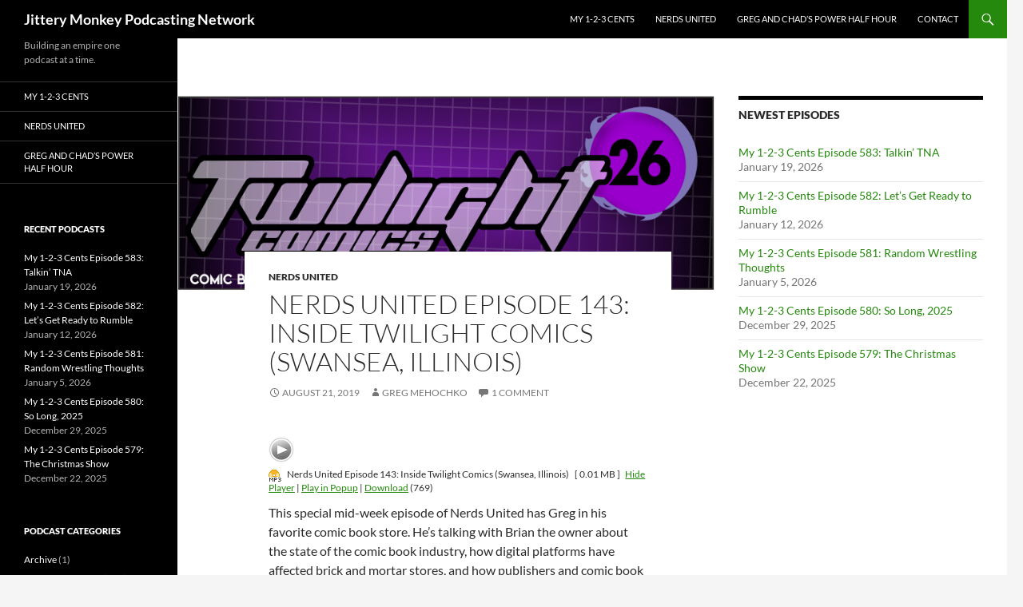

--- FILE ---
content_type: text/html; charset=UTF-8
request_url: http://jitterymonkey.com/nerds-united-episode-143-inside-twilight-comics-swansea-illinois/
body_size: 12984
content:
<!DOCTYPE html>
<!--[if IE 7]>
<html class="ie ie7" lang="en-US">
<![endif]-->
<!--[if IE 8]>
<html class="ie ie8" lang="en-US">
<![endif]-->
<!--[if !(IE 7) & !(IE 8)]><!-->
<html lang="en-US">
<!--<![endif]-->
<head>
	<meta charset="UTF-8">
	<meta name="viewport" content="width=device-width, initial-scale=1.0">
	<title>Nerds United Episode 143: Inside Twilight Comics (Swansea, Illinois) - Jittery Monkey Podcasting Network</title>
	<link rel="profile" href="https://gmpg.org/xfn/11">
	<link rel="pingback" href="http://jitterymonkey.com/xmlrpc.php">
	<!--[if lt IE 9]>
	<script src="http://jitterymonkey.com/wp-content/themes/twentyfourteen/js/html5.js?ver=3.7.0"></script>
	<![endif]-->
	<meta name='robots' content='index, follow, max-image-preview:large, max-snippet:-1, max-video-preview:-1' />

	<!-- This site is optimized with the Yoast SEO plugin v26.8 - https://yoast.com/product/yoast-seo-wordpress/ -->
	<link rel="canonical" href="http://jitterymonkey.com/nerds-united-episode-143-inside-twilight-comics-swansea-illinois/" />
	<meta property="og:locale" content="en_US" />
	<meta property="og:type" content="article" />
	<meta property="og:title" content="Nerds United Episode 143: Inside Twilight Comics (Swansea, Illinois) - Jittery Monkey Podcasting Network" />
	<meta property="og:description" content="This special mid-week episode of Nerds United has Greg in his favorite comic book store. He&#8217;s talking with Brian the owner about the state of the comic book industry, how digital platforms have affected brick and mortar stores, and how publishers and comic book store owners are co-existing. If you haven&#8217;t yet, check out this &hellip; Continue reading Nerds United Episode 143: Inside Twilight Comics (Swansea, Illinois) &rarr;" />
	<meta property="og:url" content="http://jitterymonkey.com/nerds-united-episode-143-inside-twilight-comics-swansea-illinois/" />
	<meta property="og:site_name" content="Jittery Monkey Podcasting Network" />
	<meta property="article:published_time" content="2019-08-21T08:00:51+00:00" />
	<meta property="og:image" content="http://jitterymonkey.com/wp-content/uploads/2019/08/twilight-comics.png" />
	<meta property="og:image:width" content="754" />
	<meta property="og:image:height" content="273" />
	<meta property="og:image:type" content="image/png" />
	<meta name="author" content="Greg Mehochko" />
	<meta name="twitter:card" content="summary_large_image" />
	<meta name="twitter:label1" content="Written by" />
	<meta name="twitter:data1" content="Greg Mehochko" />
	<meta name="twitter:label2" content="Est. reading time" />
	<meta name="twitter:data2" content="1 minute" />
	<script type="application/ld+json" class="yoast-schema-graph">{"@context":"https://schema.org","@graph":[{"@type":"Article","@id":"http://jitterymonkey.com/nerds-united-episode-143-inside-twilight-comics-swansea-illinois/#article","isPartOf":{"@id":"http://jitterymonkey.com/nerds-united-episode-143-inside-twilight-comics-swansea-illinois/"},"author":{"name":"Greg Mehochko","@id":"https://jitterymonkey.com/#/schema/person/e91813ff9d246fb9833ebfb7eebe6f93"},"headline":"Nerds United Episode 143: Inside Twilight Comics (Swansea, Illinois)","datePublished":"2019-08-21T08:00:51+00:00","mainEntityOfPage":{"@id":"http://jitterymonkey.com/nerds-united-episode-143-inside-twilight-comics-swansea-illinois/"},"wordCount":116,"commentCount":1,"image":{"@id":"http://jitterymonkey.com/nerds-united-episode-143-inside-twilight-comics-swansea-illinois/#primaryimage"},"thumbnailUrl":"http://jitterymonkey.com/wp-content/uploads/2019/08/twilight-comics.png","articleSection":["Nerds United"],"inLanguage":"en-US","potentialAction":[{"@type":"CommentAction","name":"Comment","target":["http://jitterymonkey.com/nerds-united-episode-143-inside-twilight-comics-swansea-illinois/#respond"]}]},{"@type":"WebPage","@id":"http://jitterymonkey.com/nerds-united-episode-143-inside-twilight-comics-swansea-illinois/","url":"http://jitterymonkey.com/nerds-united-episode-143-inside-twilight-comics-swansea-illinois/","name":"Nerds United Episode 143: Inside Twilight Comics (Swansea, Illinois) - Jittery Monkey Podcasting Network","isPartOf":{"@id":"https://jitterymonkey.com/#website"},"primaryImageOfPage":{"@id":"http://jitterymonkey.com/nerds-united-episode-143-inside-twilight-comics-swansea-illinois/#primaryimage"},"image":{"@id":"http://jitterymonkey.com/nerds-united-episode-143-inside-twilight-comics-swansea-illinois/#primaryimage"},"thumbnailUrl":"http://jitterymonkey.com/wp-content/uploads/2019/08/twilight-comics.png","datePublished":"2019-08-21T08:00:51+00:00","author":{"@id":"https://jitterymonkey.com/#/schema/person/e91813ff9d246fb9833ebfb7eebe6f93"},"breadcrumb":{"@id":"http://jitterymonkey.com/nerds-united-episode-143-inside-twilight-comics-swansea-illinois/#breadcrumb"},"inLanguage":"en-US","potentialAction":[{"@type":"ReadAction","target":["http://jitterymonkey.com/nerds-united-episode-143-inside-twilight-comics-swansea-illinois/"]}]},{"@type":"ImageObject","inLanguage":"en-US","@id":"http://jitterymonkey.com/nerds-united-episode-143-inside-twilight-comics-swansea-illinois/#primaryimage","url":"http://jitterymonkey.com/wp-content/uploads/2019/08/twilight-comics.png","contentUrl":"http://jitterymonkey.com/wp-content/uploads/2019/08/twilight-comics.png","width":754,"height":273},{"@type":"BreadcrumbList","@id":"http://jitterymonkey.com/nerds-united-episode-143-inside-twilight-comics-swansea-illinois/#breadcrumb","itemListElement":[{"@type":"ListItem","position":1,"name":"Home","item":"https://jitterymonkey.com/"},{"@type":"ListItem","position":2,"name":"Nerds United Episode 143: Inside Twilight Comics (Swansea, Illinois)"}]},{"@type":"WebSite","@id":"https://jitterymonkey.com/#website","url":"https://jitterymonkey.com/","name":"Jittery Monkey Podcasting Network","description":"Building an empire one podcast at a time. ","potentialAction":[{"@type":"SearchAction","target":{"@type":"EntryPoint","urlTemplate":"https://jitterymonkey.com/?s={search_term_string}"},"query-input":{"@type":"PropertyValueSpecification","valueRequired":true,"valueName":"search_term_string"}}],"inLanguage":"en-US"},{"@type":"Person","@id":"https://jitterymonkey.com/#/schema/person/e91813ff9d246fb9833ebfb7eebe6f93","name":"Greg Mehochko","image":{"@type":"ImageObject","inLanguage":"en-US","@id":"https://jitterymonkey.com/#/schema/person/image/","url":"https://secure.gravatar.com/avatar/0815369aed0e691d6a0830c16af5793ac56127323a01f877275807b5bbf1ce5f?s=96&d=mm&r=g","contentUrl":"https://secure.gravatar.com/avatar/0815369aed0e691d6a0830c16af5793ac56127323a01f877275807b5bbf1ce5f?s=96&d=mm&r=g","caption":"Greg Mehochko"},"sameAs":["http://www.jitterymonkey.com"],"url":"http://jitterymonkey.com/author/gmehochko/"}]}</script>
	<!-- / Yoast SEO plugin. -->


<link rel="alternate" type="application/rss+xml" title="Jittery Monkey Podcasting Network &raquo; Feed" href="http://jitterymonkey.com/feed/" />
<link rel="alternate" type="application/rss+xml" title="Jittery Monkey Podcasting Network &raquo; Comments Feed" href="http://jitterymonkey.com/comments/feed/" />
<link rel="alternate" type="application/rss+xml" title="Jittery Monkey Podcasting Network &raquo; Nerds United Episode 143: Inside Twilight Comics (Swansea, Illinois) Comments Feed" href="http://jitterymonkey.com/nerds-united-episode-143-inside-twilight-comics-swansea-illinois/feed/" />
<link rel="alternate" title="oEmbed (JSON)" type="application/json+oembed" href="http://jitterymonkey.com/wp-json/oembed/1.0/embed?url=http%3A%2F%2Fjitterymonkey.com%2Fnerds-united-episode-143-inside-twilight-comics-swansea-illinois%2F" />
<link rel="alternate" title="oEmbed (XML)" type="text/xml+oembed" href="http://jitterymonkey.com/wp-json/oembed/1.0/embed?url=http%3A%2F%2Fjitterymonkey.com%2Fnerds-united-episode-143-inside-twilight-comics-swansea-illinois%2F&#038;format=xml" />
<!-- Shareaholic - https://www.shareaholic.com -->
<link rel='preload' href='//cdn.shareaholic.net/assets/pub/shareaholic.js' as='script'/>
<script data-no-minify='1' data-cfasync='false'>
_SHR_SETTINGS = {"endpoints":{"local_recs_url":"http:\/\/jitterymonkey.com\/wp-admin\/admin-ajax.php?action=shareaholic_permalink_related","ajax_url":"http:\/\/jitterymonkey.com\/wp-admin\/admin-ajax.php"},"site_id":"31caca5f79c9069f9883e7552c7966d4","url_components":{"year":"2019","monthnum":"08","day":"21","hour":"03","minute":"00","second":"51","post_id":"7499","postname":"nerds-united-episode-143-inside-twilight-comics-swansea-illinois","category":"nerdsunited"}};
</script>
<script data-no-minify='1' data-cfasync='false' src='//cdn.shareaholic.net/assets/pub/shareaholic.js' data-shr-siteid='31caca5f79c9069f9883e7552c7966d4' async ></script>

<!-- Shareaholic Content Tags -->
<meta name='shareaholic:site_name' content='Jittery Monkey Podcasting Network' />
<meta name='shareaholic:language' content='en-US' />
<meta name='shareaholic:url' content='http://jitterymonkey.com/nerds-united-episode-143-inside-twilight-comics-swansea-illinois/' />
<meta name='shareaholic:keywords' content='cat:nerds united, type:post' />
<meta name='shareaholic:article_published_time' content='2019-08-21T03:00:51-05:00' />
<meta name='shareaholic:article_modified_time' content='2019-08-20T20:24:47-05:00' />
<meta name='shareaholic:shareable_page' content='true' />
<meta name='shareaholic:article_author_name' content='Greg Mehochko' />
<meta name='shareaholic:site_id' content='31caca5f79c9069f9883e7552c7966d4' />
<meta name='shareaholic:wp_version' content='9.7.13' />
<meta name='shareaholic:image' content='http://jitterymonkey.com/wp-content/uploads/2019/08/twilight-comics.png' />
<!-- Shareaholic Content Tags End -->

<!-- Shareaholic Open Graph Tags -->
<meta property='og:image' content='http://jitterymonkey.com/wp-content/uploads/2019/08/twilight-comics.png' />
<!-- Shareaholic Open Graph Tags End -->
<style id='wp-img-auto-sizes-contain-inline-css'>
img:is([sizes=auto i],[sizes^="auto," i]){contain-intrinsic-size:3000px 1500px}
/*# sourceURL=wp-img-auto-sizes-contain-inline-css */
</style>
<style id='wp-emoji-styles-inline-css'>

	img.wp-smiley, img.emoji {
		display: inline !important;
		border: none !important;
		box-shadow: none !important;
		height: 1em !important;
		width: 1em !important;
		margin: 0 0.07em !important;
		vertical-align: -0.1em !important;
		background: none !important;
		padding: 0 !important;
	}
/*# sourceURL=wp-emoji-styles-inline-css */
</style>
<style id='wp-block-library-inline-css'>
:root{--wp-block-synced-color:#7a00df;--wp-block-synced-color--rgb:122,0,223;--wp-bound-block-color:var(--wp-block-synced-color);--wp-editor-canvas-background:#ddd;--wp-admin-theme-color:#007cba;--wp-admin-theme-color--rgb:0,124,186;--wp-admin-theme-color-darker-10:#006ba1;--wp-admin-theme-color-darker-10--rgb:0,107,160.5;--wp-admin-theme-color-darker-20:#005a87;--wp-admin-theme-color-darker-20--rgb:0,90,135;--wp-admin-border-width-focus:2px}@media (min-resolution:192dpi){:root{--wp-admin-border-width-focus:1.5px}}.wp-element-button{cursor:pointer}:root .has-very-light-gray-background-color{background-color:#eee}:root .has-very-dark-gray-background-color{background-color:#313131}:root .has-very-light-gray-color{color:#eee}:root .has-very-dark-gray-color{color:#313131}:root .has-vivid-green-cyan-to-vivid-cyan-blue-gradient-background{background:linear-gradient(135deg,#00d084,#0693e3)}:root .has-purple-crush-gradient-background{background:linear-gradient(135deg,#34e2e4,#4721fb 50%,#ab1dfe)}:root .has-hazy-dawn-gradient-background{background:linear-gradient(135deg,#faaca8,#dad0ec)}:root .has-subdued-olive-gradient-background{background:linear-gradient(135deg,#fafae1,#67a671)}:root .has-atomic-cream-gradient-background{background:linear-gradient(135deg,#fdd79a,#004a59)}:root .has-nightshade-gradient-background{background:linear-gradient(135deg,#330968,#31cdcf)}:root .has-midnight-gradient-background{background:linear-gradient(135deg,#020381,#2874fc)}:root{--wp--preset--font-size--normal:16px;--wp--preset--font-size--huge:42px}.has-regular-font-size{font-size:1em}.has-larger-font-size{font-size:2.625em}.has-normal-font-size{font-size:var(--wp--preset--font-size--normal)}.has-huge-font-size{font-size:var(--wp--preset--font-size--huge)}.has-text-align-center{text-align:center}.has-text-align-left{text-align:left}.has-text-align-right{text-align:right}.has-fit-text{white-space:nowrap!important}#end-resizable-editor-section{display:none}.aligncenter{clear:both}.items-justified-left{justify-content:flex-start}.items-justified-center{justify-content:center}.items-justified-right{justify-content:flex-end}.items-justified-space-between{justify-content:space-between}.screen-reader-text{border:0;clip-path:inset(50%);height:1px;margin:-1px;overflow:hidden;padding:0;position:absolute;width:1px;word-wrap:normal!important}.screen-reader-text:focus{background-color:#ddd;clip-path:none;color:#444;display:block;font-size:1em;height:auto;left:5px;line-height:normal;padding:15px 23px 14px;text-decoration:none;top:5px;width:auto;z-index:100000}html :where(.has-border-color){border-style:solid}html :where([style*=border-top-color]){border-top-style:solid}html :where([style*=border-right-color]){border-right-style:solid}html :where([style*=border-bottom-color]){border-bottom-style:solid}html :where([style*=border-left-color]){border-left-style:solid}html :where([style*=border-width]){border-style:solid}html :where([style*=border-top-width]){border-top-style:solid}html :where([style*=border-right-width]){border-right-style:solid}html :where([style*=border-bottom-width]){border-bottom-style:solid}html :where([style*=border-left-width]){border-left-style:solid}html :where(img[class*=wp-image-]){height:auto;max-width:100%}:where(figure){margin:0 0 1em}html :where(.is-position-sticky){--wp-admin--admin-bar--position-offset:var(--wp-admin--admin-bar--height,0px)}@media screen and (max-width:600px){html :where(.is-position-sticky){--wp-admin--admin-bar--position-offset:0px}}

/*# sourceURL=wp-block-library-inline-css */
</style><style id='global-styles-inline-css'>
:root{--wp--preset--aspect-ratio--square: 1;--wp--preset--aspect-ratio--4-3: 4/3;--wp--preset--aspect-ratio--3-4: 3/4;--wp--preset--aspect-ratio--3-2: 3/2;--wp--preset--aspect-ratio--2-3: 2/3;--wp--preset--aspect-ratio--16-9: 16/9;--wp--preset--aspect-ratio--9-16: 9/16;--wp--preset--color--black: #000;--wp--preset--color--cyan-bluish-gray: #abb8c3;--wp--preset--color--white: #fff;--wp--preset--color--pale-pink: #f78da7;--wp--preset--color--vivid-red: #cf2e2e;--wp--preset--color--luminous-vivid-orange: #ff6900;--wp--preset--color--luminous-vivid-amber: #fcb900;--wp--preset--color--light-green-cyan: #7bdcb5;--wp--preset--color--vivid-green-cyan: #00d084;--wp--preset--color--pale-cyan-blue: #8ed1fc;--wp--preset--color--vivid-cyan-blue: #0693e3;--wp--preset--color--vivid-purple: #9b51e0;--wp--preset--color--green: #24890d;--wp--preset--color--dark-gray: #2b2b2b;--wp--preset--color--medium-gray: #767676;--wp--preset--color--light-gray: #f5f5f5;--wp--preset--gradient--vivid-cyan-blue-to-vivid-purple: linear-gradient(135deg,rgb(6,147,227) 0%,rgb(155,81,224) 100%);--wp--preset--gradient--light-green-cyan-to-vivid-green-cyan: linear-gradient(135deg,rgb(122,220,180) 0%,rgb(0,208,130) 100%);--wp--preset--gradient--luminous-vivid-amber-to-luminous-vivid-orange: linear-gradient(135deg,rgb(252,185,0) 0%,rgb(255,105,0) 100%);--wp--preset--gradient--luminous-vivid-orange-to-vivid-red: linear-gradient(135deg,rgb(255,105,0) 0%,rgb(207,46,46) 100%);--wp--preset--gradient--very-light-gray-to-cyan-bluish-gray: linear-gradient(135deg,rgb(238,238,238) 0%,rgb(169,184,195) 100%);--wp--preset--gradient--cool-to-warm-spectrum: linear-gradient(135deg,rgb(74,234,220) 0%,rgb(151,120,209) 20%,rgb(207,42,186) 40%,rgb(238,44,130) 60%,rgb(251,105,98) 80%,rgb(254,248,76) 100%);--wp--preset--gradient--blush-light-purple: linear-gradient(135deg,rgb(255,206,236) 0%,rgb(152,150,240) 100%);--wp--preset--gradient--blush-bordeaux: linear-gradient(135deg,rgb(254,205,165) 0%,rgb(254,45,45) 50%,rgb(107,0,62) 100%);--wp--preset--gradient--luminous-dusk: linear-gradient(135deg,rgb(255,203,112) 0%,rgb(199,81,192) 50%,rgb(65,88,208) 100%);--wp--preset--gradient--pale-ocean: linear-gradient(135deg,rgb(255,245,203) 0%,rgb(182,227,212) 50%,rgb(51,167,181) 100%);--wp--preset--gradient--electric-grass: linear-gradient(135deg,rgb(202,248,128) 0%,rgb(113,206,126) 100%);--wp--preset--gradient--midnight: linear-gradient(135deg,rgb(2,3,129) 0%,rgb(40,116,252) 100%);--wp--preset--font-size--small: 13px;--wp--preset--font-size--medium: 20px;--wp--preset--font-size--large: 36px;--wp--preset--font-size--x-large: 42px;--wp--preset--spacing--20: 0.44rem;--wp--preset--spacing--30: 0.67rem;--wp--preset--spacing--40: 1rem;--wp--preset--spacing--50: 1.5rem;--wp--preset--spacing--60: 2.25rem;--wp--preset--spacing--70: 3.38rem;--wp--preset--spacing--80: 5.06rem;--wp--preset--shadow--natural: 6px 6px 9px rgba(0, 0, 0, 0.2);--wp--preset--shadow--deep: 12px 12px 50px rgba(0, 0, 0, 0.4);--wp--preset--shadow--sharp: 6px 6px 0px rgba(0, 0, 0, 0.2);--wp--preset--shadow--outlined: 6px 6px 0px -3px rgb(255, 255, 255), 6px 6px rgb(0, 0, 0);--wp--preset--shadow--crisp: 6px 6px 0px rgb(0, 0, 0);}:where(.is-layout-flex){gap: 0.5em;}:where(.is-layout-grid){gap: 0.5em;}body .is-layout-flex{display: flex;}.is-layout-flex{flex-wrap: wrap;align-items: center;}.is-layout-flex > :is(*, div){margin: 0;}body .is-layout-grid{display: grid;}.is-layout-grid > :is(*, div){margin: 0;}:where(.wp-block-columns.is-layout-flex){gap: 2em;}:where(.wp-block-columns.is-layout-grid){gap: 2em;}:where(.wp-block-post-template.is-layout-flex){gap: 1.25em;}:where(.wp-block-post-template.is-layout-grid){gap: 1.25em;}.has-black-color{color: var(--wp--preset--color--black) !important;}.has-cyan-bluish-gray-color{color: var(--wp--preset--color--cyan-bluish-gray) !important;}.has-white-color{color: var(--wp--preset--color--white) !important;}.has-pale-pink-color{color: var(--wp--preset--color--pale-pink) !important;}.has-vivid-red-color{color: var(--wp--preset--color--vivid-red) !important;}.has-luminous-vivid-orange-color{color: var(--wp--preset--color--luminous-vivid-orange) !important;}.has-luminous-vivid-amber-color{color: var(--wp--preset--color--luminous-vivid-amber) !important;}.has-light-green-cyan-color{color: var(--wp--preset--color--light-green-cyan) !important;}.has-vivid-green-cyan-color{color: var(--wp--preset--color--vivid-green-cyan) !important;}.has-pale-cyan-blue-color{color: var(--wp--preset--color--pale-cyan-blue) !important;}.has-vivid-cyan-blue-color{color: var(--wp--preset--color--vivid-cyan-blue) !important;}.has-vivid-purple-color{color: var(--wp--preset--color--vivid-purple) !important;}.has-black-background-color{background-color: var(--wp--preset--color--black) !important;}.has-cyan-bluish-gray-background-color{background-color: var(--wp--preset--color--cyan-bluish-gray) !important;}.has-white-background-color{background-color: var(--wp--preset--color--white) !important;}.has-pale-pink-background-color{background-color: var(--wp--preset--color--pale-pink) !important;}.has-vivid-red-background-color{background-color: var(--wp--preset--color--vivid-red) !important;}.has-luminous-vivid-orange-background-color{background-color: var(--wp--preset--color--luminous-vivid-orange) !important;}.has-luminous-vivid-amber-background-color{background-color: var(--wp--preset--color--luminous-vivid-amber) !important;}.has-light-green-cyan-background-color{background-color: var(--wp--preset--color--light-green-cyan) !important;}.has-vivid-green-cyan-background-color{background-color: var(--wp--preset--color--vivid-green-cyan) !important;}.has-pale-cyan-blue-background-color{background-color: var(--wp--preset--color--pale-cyan-blue) !important;}.has-vivid-cyan-blue-background-color{background-color: var(--wp--preset--color--vivid-cyan-blue) !important;}.has-vivid-purple-background-color{background-color: var(--wp--preset--color--vivid-purple) !important;}.has-black-border-color{border-color: var(--wp--preset--color--black) !important;}.has-cyan-bluish-gray-border-color{border-color: var(--wp--preset--color--cyan-bluish-gray) !important;}.has-white-border-color{border-color: var(--wp--preset--color--white) !important;}.has-pale-pink-border-color{border-color: var(--wp--preset--color--pale-pink) !important;}.has-vivid-red-border-color{border-color: var(--wp--preset--color--vivid-red) !important;}.has-luminous-vivid-orange-border-color{border-color: var(--wp--preset--color--luminous-vivid-orange) !important;}.has-luminous-vivid-amber-border-color{border-color: var(--wp--preset--color--luminous-vivid-amber) !important;}.has-light-green-cyan-border-color{border-color: var(--wp--preset--color--light-green-cyan) !important;}.has-vivid-green-cyan-border-color{border-color: var(--wp--preset--color--vivid-green-cyan) !important;}.has-pale-cyan-blue-border-color{border-color: var(--wp--preset--color--pale-cyan-blue) !important;}.has-vivid-cyan-blue-border-color{border-color: var(--wp--preset--color--vivid-cyan-blue) !important;}.has-vivid-purple-border-color{border-color: var(--wp--preset--color--vivid-purple) !important;}.has-vivid-cyan-blue-to-vivid-purple-gradient-background{background: var(--wp--preset--gradient--vivid-cyan-blue-to-vivid-purple) !important;}.has-light-green-cyan-to-vivid-green-cyan-gradient-background{background: var(--wp--preset--gradient--light-green-cyan-to-vivid-green-cyan) !important;}.has-luminous-vivid-amber-to-luminous-vivid-orange-gradient-background{background: var(--wp--preset--gradient--luminous-vivid-amber-to-luminous-vivid-orange) !important;}.has-luminous-vivid-orange-to-vivid-red-gradient-background{background: var(--wp--preset--gradient--luminous-vivid-orange-to-vivid-red) !important;}.has-very-light-gray-to-cyan-bluish-gray-gradient-background{background: var(--wp--preset--gradient--very-light-gray-to-cyan-bluish-gray) !important;}.has-cool-to-warm-spectrum-gradient-background{background: var(--wp--preset--gradient--cool-to-warm-spectrum) !important;}.has-blush-light-purple-gradient-background{background: var(--wp--preset--gradient--blush-light-purple) !important;}.has-blush-bordeaux-gradient-background{background: var(--wp--preset--gradient--blush-bordeaux) !important;}.has-luminous-dusk-gradient-background{background: var(--wp--preset--gradient--luminous-dusk) !important;}.has-pale-ocean-gradient-background{background: var(--wp--preset--gradient--pale-ocean) !important;}.has-electric-grass-gradient-background{background: var(--wp--preset--gradient--electric-grass) !important;}.has-midnight-gradient-background{background: var(--wp--preset--gradient--midnight) !important;}.has-small-font-size{font-size: var(--wp--preset--font-size--small) !important;}.has-medium-font-size{font-size: var(--wp--preset--font-size--medium) !important;}.has-large-font-size{font-size: var(--wp--preset--font-size--large) !important;}.has-x-large-font-size{font-size: var(--wp--preset--font-size--x-large) !important;}
/*# sourceURL=global-styles-inline-css */
</style>

<style id='classic-theme-styles-inline-css'>
/*! This file is auto-generated */
.wp-block-button__link{color:#fff;background-color:#32373c;border-radius:9999px;box-shadow:none;text-decoration:none;padding:calc(.667em + 2px) calc(1.333em + 2px);font-size:1.125em}.wp-block-file__button{background:#32373c;color:#fff;text-decoration:none}
/*# sourceURL=/wp-includes/css/classic-themes.min.css */
</style>
<link rel='stylesheet' id='twentyfourteen-lato-css' href='http://jitterymonkey.com/wp-content/themes/twentyfourteen/fonts/font-lato.css?ver=20230328' media='all' />
<link rel='stylesheet' id='genericons-css' href='http://jitterymonkey.com/wp-content/themes/twentyfourteen/genericons/genericons.css?ver=3.0.3' media='all' />
<link rel='stylesheet' id='twentyfourteen-style-css' href='http://jitterymonkey.com/wp-content/themes/twentyfourteen/style.css?ver=20241112' media='all' />
<link rel='stylesheet' id='twentyfourteen-block-style-css' href='http://jitterymonkey.com/wp-content/themes/twentyfourteen/css/blocks.css?ver=20240708' media='all' />
<link rel='stylesheet' id='wp-block-paragraph-css' href='http://jitterymonkey.com/wp-includes/blocks/paragraph/style.min.css?ver=990fde3a6696729ab8ea1c99d93712a7' media='all' />
<link rel='stylesheet' id='podpress_frontend_styles-css' href='http://jitterymonkey.com/wp-content/plugins/podpress/style/podpress.css?ver=990fde3a6696729ab8ea1c99d93712a7' media='all' />
<script type="text/javascript">
//<![CDATA[
var podpressL10 = {
	openblogagain : 'back to:',
	theblog : 'the blog',
	close : 'close',
	playbutton : 'Play &gt;'
}
//]]>
</script>
<script type="text/javascript" src="http://jitterymonkey.com/wp-content/plugins/podpress/players/1pixelout/1pixelout_audio-player.js"></script>
<script type="text/javascript">//<![CDATA[
	var podPressPlayerFile = "1pixelout_player.swf";
	var podPressPopupPlayerOpt = new Object();
	podPressPopupPlayerOpt["bg"] = "E5E5E5";
	podPressPopupPlayerOpt["text"] = "333333";
	podPressPopupPlayerOpt["leftbg"] = "CCCCCC";
	podPressPopupPlayerOpt["lefticon"] = "333333";
	podPressPopupPlayerOpt["volslider"] = "666666";
	podPressPopupPlayerOpt["voltrack"] = "FFFFFF";
	podPressPopupPlayerOpt["rightbg"] = "B4B4B4";
	podPressPopupPlayerOpt["rightbghover"] = "999999";
	podPressPopupPlayerOpt["righticon"] = "333333";
	podPressPopupPlayerOpt["righticonhover"] = "FFFFFF";
	podPressPopupPlayerOpt["loader"] = "009900";
	podPressPopupPlayerOpt["track"] = "FFFFFF";
	podPressPopupPlayerOpt["border"] = "CCCCCC";
	podPressPopupPlayerOpt["tracker"] = "DDDDDD";
	podPressPopupPlayerOpt["skip"] = "666666";
	podPressPopupPlayerOpt["slider"] = "666666";
	podPressPopupPlayerOpt["initialvolume"] = "70";
	podPressPopupPlayerOpt["buffer"] = "5";
	podPressPopupPlayerOpt["checkpolicy"] = "no";
	podPressPopupPlayerOpt["animation"] = "yes";
	podPressPopupPlayerOpt["remaining"] = "no";
	podpressAudioPlayer.setup("http://jitterymonkey.com/wp-content/plugins/podpress/players/1pixelout/" + podPressPlayerFile, {bg:"E5E5E5", text:"333333", leftbg:"CCCCCC", lefticon:"333333", volslider:"666666", voltrack:"FFFFFF", rightbg:"B4B4B4", rightbghover:"999999", righticon:"333333", righticonhover:"FFFFFF", loader:"009900", track:"FFFFFF", border:"CCCCCC", tracker:"DDDDDD", skip:"666666", slider:"666666", initialvolume:"70", buffer:"5", checkpolicy:"no", animation:"yes", remaining:"no",  pagebg:"FFFFFF", transparentpagebg:"yes", encode: "no"} );
//]]></script>
<script type="text/javascript">//<![CDATA[
var podPressBlogURL = "http://jitterymonkey.com/";
var podPressBackendURL = "http://jitterymonkey.com/wp-content/plugins/podpress/";
var podPressDefaultPreviewImage = "http://jitterymonkey.com/wp-content/plugins/podpress/images/vpreview_center.png";
var podPressMP3PlayerWrapper = false;
var podPress_cortado_signed = false;
var podPressOverwriteTitleandArtist = false;
var podPressHTML5 = true;
var podPressHTML5sec = "d4647a59b5";
var podPressHTML5_showplayersdirectly = false;
var podPressText_PlayNow = "Play Now";
var podPressText_HidePlayer = "Hide Player";
//]]></script>
<script src="http://jitterymonkey.com/wp-includes/js/jquery/jquery.min.js?ver=3.7.1" id="jquery-core-js"></script>
<script src="http://jitterymonkey.com/wp-includes/js/jquery/jquery-migrate.min.js?ver=3.4.1" id="jquery-migrate-js"></script>
<script src="http://jitterymonkey.com/wp-content/themes/twentyfourteen/js/functions.js?ver=20230526" id="twentyfourteen-script-js" defer data-wp-strategy="defer"></script>
<script src="http://jitterymonkey.com/wp-content/plugins/podpress/js/podpress.js?ver=990fde3a6696729ab8ea1c99d93712a7" id="podpress_frontend_script-js"></script>
<link rel="https://api.w.org/" href="http://jitterymonkey.com/wp-json/" /><link rel="alternate" title="JSON" type="application/json" href="http://jitterymonkey.com/wp-json/wp/v2/posts/7499" /><link rel="EditURI" type="application/rsd+xml" title="RSD" href="http://jitterymonkey.com/xmlrpc.php?rsd" />

<link rel='shortlink' href='http://jitterymonkey.com/?p=7499' />
<script type="text/javascript">
(function(url){
	if(/(?:Chrome\/26\.0\.1410\.63 Safari\/537\.31|WordfenceTestMonBot)/.test(navigator.userAgent)){ return; }
	var addEvent = function(evt, handler) {
		if (window.addEventListener) {
			document.addEventListener(evt, handler, false);
		} else if (window.attachEvent) {
			document.attachEvent('on' + evt, handler);
		}
	};
	var removeEvent = function(evt, handler) {
		if (window.removeEventListener) {
			document.removeEventListener(evt, handler, false);
		} else if (window.detachEvent) {
			document.detachEvent('on' + evt, handler);
		}
	};
	var evts = 'contextmenu dblclick drag dragend dragenter dragleave dragover dragstart drop keydown keypress keyup mousedown mousemove mouseout mouseover mouseup mousewheel scroll'.split(' ');
	var logHuman = function() {
		if (window.wfLogHumanRan) { return; }
		window.wfLogHumanRan = true;
		var wfscr = document.createElement('script');
		wfscr.type = 'text/javascript';
		wfscr.async = true;
		wfscr.src = url + '&r=' + Math.random();
		(document.getElementsByTagName('head')[0]||document.getElementsByTagName('body')[0]).appendChild(wfscr);
		for (var i = 0; i < evts.length; i++) {
			removeEvent(evts[i], logHuman);
		}
	};
	for (var i = 0; i < evts.length; i++) {
		addEvent(evts[i], logHuman);
	}
})('//jitterymonkey.com/?wordfence_lh=1&hid=247F8D39770D36275598D44EBCC83A4F');
</script>
		<style type="text/css" id="twentyfourteen-header-css">
				.site-title a {
			color: #ffffff;
		}
		</style>
		<link rel="icon" href="http://jitterymonkey.com/wp-content/uploads/2013/06/cropped-jittery-monkey-32x32.jpg" sizes="32x32" />
<link rel="icon" href="http://jitterymonkey.com/wp-content/uploads/2013/06/cropped-jittery-monkey-192x192.jpg" sizes="192x192" />
<link rel="apple-touch-icon" href="http://jitterymonkey.com/wp-content/uploads/2013/06/cropped-jittery-monkey-180x180.jpg" />
<meta name="msapplication-TileImage" content="http://jitterymonkey.com/wp-content/uploads/2013/06/cropped-jittery-monkey-270x270.jpg" />
</head>

<body class="wp-singular post-template-default single single-post postid-7499 single-format-standard wp-embed-responsive wp-theme-twentyfourteen group-blog masthead-fixed singular">
<div id="page" class="hfeed site">
	
	<header id="masthead" class="site-header">
		<div class="header-main">
			<h1 class="site-title"><a href="http://jitterymonkey.com/" rel="home">Jittery Monkey Podcasting Network</a></h1>

			<div class="search-toggle">
				<a href="#search-container" class="screen-reader-text" aria-expanded="false" aria-controls="search-container">
					Search				</a>
			</div>

			<nav id="primary-navigation" class="site-navigation primary-navigation">
				<button class="menu-toggle">Primary Menu</button>
				<a class="screen-reader-text skip-link" href="#content">
					Skip to content				</a>
				<div class="menu-header-menu-container"><ul id="primary-menu" class="nav-menu"><li id="menu-item-9329" class="menu-item menu-item-type-post_type menu-item-object-page menu-item-9329"><a href="http://jitterymonkey.com/my123centsshow/">My 1-2-3 Cents</a></li>
<li id="menu-item-9330" class="menu-item menu-item-type-post_type menu-item-object-page menu-item-9330"><a href="http://jitterymonkey.com/nerdsunitedpodcast/">Nerds United</a></li>
<li id="menu-item-9328" class="menu-item menu-item-type-post_type menu-item-object-page menu-item-9328"><a href="http://jitterymonkey.com/powerthirty-2/">Greg and Chad’s Power Half Hour</a></li>
<li id="menu-item-2705" class="menu-item menu-item-type-post_type menu-item-object-page menu-item-2705"><a href="http://jitterymonkey.com/contact/">Contact</a></li>
</ul></div>			</nav>
		</div>

		<div id="search-container" class="search-box-wrapper hide">
			<div class="search-box">
				<form role="search" method="get" class="search-form" action="http://jitterymonkey.com/">
				<label>
					<span class="screen-reader-text">Search for:</span>
					<input type="search" class="search-field" placeholder="Search &hellip;" value="" name="s" />
				</label>
				<input type="submit" class="search-submit" value="Search" />
			</form>			</div>
		</div>
	</header><!-- #masthead -->

	<div id="main" class="site-main">

	<div id="primary" class="content-area">
		<div id="content" class="site-content" role="main">
			
<article id="post-7499" class="post-7499 post type-post status-publish format-standard has-post-thumbnail hentry category-nerdsunited">
	
		<div class="post-thumbnail">
			<img width="672" height="243" src="http://jitterymonkey.com/wp-content/uploads/2019/08/twilight-comics.png" class="attachment-post-thumbnail size-post-thumbnail wp-post-image" alt="" decoding="async" fetchpriority="high" srcset="http://jitterymonkey.com/wp-content/uploads/2019/08/twilight-comics.png 754w, http://jitterymonkey.com/wp-content/uploads/2019/08/twilight-comics-300x109.png 300w" sizes="(max-width: 672px) 100vw, 672px" />		</div>

		
	<header class="entry-header">
				<div class="entry-meta">
			<span class="cat-links"><a href="http://jitterymonkey.com/category/nerdsunited/" rel="category tag">Nerds United</a></span>
		</div>
			<h1 class="entry-title">Nerds United Episode 143: Inside Twilight Comics (Swansea, Illinois)</h1>
		<div class="entry-meta">
			<span class="entry-date"><a href="http://jitterymonkey.com/nerds-united-episode-143-inside-twilight-comics-swansea-illinois/" rel="bookmark"><time class="entry-date" datetime="2019-08-21T03:00:51-05:00">August 21, 2019</time></a></span> <span class="byline"><span class="author vcard"><a class="url fn n" href="http://jitterymonkey.com/author/gmehochko/" rel="author">Greg Mehochko</a></span></span>			<span class="comments-link"><a href="http://jitterymonkey.com/nerds-united-episode-143-inside-twilight-comics-swansea-illinois/#comments">1 Comment</a></span>
						</div><!-- .entry-meta -->
	</header><!-- .entry-header -->

		<div class="entry-content">
		<div class="podPress_content podPress_content_audio_mp3">
<div class="podpress_playerspace podpress_playerspace_audio_mp3 podpress_mp3player" style="display:block;" ><div id="podPressPlayerSpace_1"><!-- podPress --></div></div>
<div class="podPress_downloadlinks podPress_downloadlinks_audio_mp3"><a href="http://jitterymonkey.com/podpress_trac/web/7499/0/NerdsUnited143.mp3" target="new" title="Download: Nerds United Episode 143: Inside Twilight Comics (Swansea, Illinois)" class="podpress_downloadimglink podpress_downloadimglink_audio_mp3"><img decoding="async" src="http://jitterymonkey.com/wp-content/plugins/podpress/images/audio_mp3_icon.png" class="podPress_imgicon podpress_imgicon_audio_mp3" alt="" /></a> <span class="podpress_mediafile_title podpress_mediafile_title_audio_mp3">Nerds United Episode 143: Inside Twilight Comics (Swansea, Illinois)</span> <span class="podpress_mediafile_dursize podpress_mediafile_dursize_audio_mp3">[ 0.01 MB ]</span> <a href="#podPressPlayerSpace_1" class="podpress_playlink podpress_playlink_audio_mp3" onclick="javascript:podPressShowHidePlayer('1', 'http://jitterymonkey.com/podpress_trac/play/7499/0/NerdsUnited143.mp3', 290, 24, 'false', 'http://jitterymonkey.com/wp-content/plugins/podpress/images/vpreview_center.png', 'Nerds United Episode 143: Inside Twilight Comics (Swansea, Illinois)', 'Jittery Monkey'); return false;"><span id="podPressPlayerSpace_1_PlayLink" class="podPress_playerspace_playlink">Play Now</span></a><input type="hidden" id="podPressPlayerSpace_1_OrigURL" value="http://www.jitterymonkey.com/podcasts/nerdsunited/NerdsUnited143.mp3" /> | <a href="#podPressPlayerSpace_1" class="podpress_playinpopup podpress_playinpopup_audio_mp3" onclick="javascript:podPressPopupPlayer('1', 'http://jitterymonkey.com/podpress_trac/play/7499/0/NerdsUnited143.mp3', 290, 24, 'Jittery Monkey Podcasting Network', '7499', 'Nerds United Episode 143: Inside Twilight Comics (Swansea, Illinois)', 'Jittery Monkey'); return false;">Play in Popup</a> | <a href="http://jitterymonkey.com/podpress_trac/web/7499/0/NerdsUnited143.mp3" target="new" class="podpress_downloadlink podpress_downloadlink_audio_mp3">Download</a> (769)</div></div>
<script type="text/javascript">podPressShowHidePlayer('1', 'http://jitterymonkey.com/podpress_trac/play/7499/0/NerdsUnited143.mp3', 290, 24, 'false', 'http://jitterymonkey.com/wp-content/plugins/podpress/images/vpreview_center.png', 'Nerds United Episode 143: Inside Twilight Comics (Swansea, Illinois)', 'Jittery Monkey');</script>
<p>This special mid-week episode of Nerds United has Greg in his favorite comic book store. He&#8217;s talking with Brian the owner about the state of the comic book industry, how digital platforms have affected brick and mortar stores, and how publishers and comic book store owners are co-existing. </p>



<p>If you haven&#8217;t yet, check out this short video Greg and Brian made while destroying a couple of comic books. </p>



<figure class="wp-block-embed-facebook wp-block-embed is-type-video is-provider-facebook"><div class="wp-block-embed__wrapper">
https://www.facebook.com/nerdsunitedshow/videos/494907384387503/
</div></figure>



<p>Mike will be back for the week&#8217;s recap of news Friday night as usual. There are a lot of headlines that came out this week. We look forward to sharing them all with you. </p>
<div style='display:none;' class='shareaholic-canvas' data-app='share_buttons' data-title='Nerds United Episode 143: Inside Twilight Comics (Swansea, Illinois)' data-link='http://jitterymonkey.com/nerds-united-episode-143-inside-twilight-comics-swansea-illinois/' data-app-id-name='post_below_content'></div><div style='display:none;' class='shareaholic-canvas' data-app='recommendations' data-title='Nerds United Episode 143: Inside Twilight Comics (Swansea, Illinois)' data-link='http://jitterymonkey.com/nerds-united-episode-143-inside-twilight-comics-swansea-illinois/' data-app-id-name='post_below_content'></div>	</div><!-- .entry-content -->
	
	</article><!-- #post-7499 -->
		<nav class="navigation post-navigation">
		<h1 class="screen-reader-text">
			Post navigation		</h1>
		<div class="nav-links">
			<a href="http://jitterymonkey.com/positive-cynicism-ep-106-hunting-for-answers/" rel="prev"><span class="meta-nav">Previous Post</span>Positive Cynicism EP. 106: Hunting for Answers</a><a href="http://jitterymonkey.com/five-heart-podcast-episode-139-great-expectations/" rel="next"><span class="meta-nav">Next Post</span>Five Heart Podcast Episode 139: Great Expectations</a>			</div><!-- .nav-links -->
		</nav><!-- .navigation -->
		
<div id="comments" class="comments-area">

	
	<h2 class="comments-title">
		One thought on &ldquo;Nerds United Episode 143: Inside Twilight Comics (Swansea, Illinois)&rdquo;	</h2>

		
	<ol class="comment-list">
				<li id="comment-3477" class="rating even thread-even depth-1">
			<article id="div-comment-3477" class="comment-body">
				<footer class="comment-meta">
					<div class="comment-author vcard">
												<b class="fn">Anonymous</b> <span class="says">says:</span>					</div><!-- .comment-author -->

					<div class="comment-metadata">
						<a href="http://jitterymonkey.com/nerds-united-episode-143-inside-twilight-comics-swansea-illinois/#comment-3477"><time datetime="2019-08-22T12:38:40-05:00">August 22, 2019 at 12:38 pm</time></a>					</div><!-- .comment-metadata -->

									</footer><!-- .comment-meta -->

				<div class="comment-content">
					<p>5</p>
				</div><!-- .comment-content -->

				<div class="reply"><a rel="nofollow" class="comment-reply-link" href="#comment-3477" data-commentid="3477" data-postid="7499" data-belowelement="div-comment-3477" data-respondelement="respond" data-replyto="Reply to Anonymous" aria-label="Reply to Anonymous">Reply</a></div>			</article><!-- .comment-body -->
		</li><!-- #comment-## -->
	</ol><!-- .comment-list -->

		
		
	
		<div id="respond" class="comment-respond">
		<h3 id="reply-title" class="comment-reply-title">Leave a Reply <small><a rel="nofollow" id="cancel-comment-reply-link" href="/nerds-united-episode-143-inside-twilight-comics-swansea-illinois/#respond" style="display:none;">Cancel reply</a></small></h3><form action="http://jitterymonkey.com/wp-comments-post.php" method="post" id="commentform" class="comment-form"><p class="comment-notes"><span id="email-notes">Your email address will not be published.</span> <span class="required-field-message">Required fields are marked <span class="required">*</span></span></p><p class="comment-form-comment"><label for="comment">Comment <span class="required">*</span></label> <textarea id="comment" name="comment" cols="45" rows="8" maxlength="65525" required></textarea></p><p class="comment-form-author"><label for="author">Name <span class="required">*</span></label> <input id="author" name="author" type="text" value="" size="30" maxlength="245" autocomplete="name" required /></p>
<p class="comment-form-email"><label for="email">Email <span class="required">*</span></label> <input id="email" name="email" type="email" value="" size="30" maxlength="100" aria-describedby="email-notes" autocomplete="email" required /></p>
<p class="comment-form-url"><label for="url">Website</label> <input id="url" name="url" type="url" value="" size="30" maxlength="200" autocomplete="url" /></p>
<p class="form-submit"><input name="submit" type="submit" id="submit" class="submit" value="Post Comment" /> <input type='hidden' name='comment_post_ID' value='7499' id='comment_post_ID' />
<input type='hidden' name='comment_parent' id='comment_parent' value='0' />
</p><p style="display: none;"><input type="hidden" id="akismet_comment_nonce" name="akismet_comment_nonce" value="36dc9a0377" /></p><p style="display: none !important;" class="akismet-fields-container" data-prefix="ak_"><label>&#916;<textarea name="ak_hp_textarea" cols="45" rows="8" maxlength="100"></textarea></label><input type="hidden" id="ak_js_1" name="ak_js" value="2"/><script>document.getElementById( "ak_js_1" ).setAttribute( "value", ( new Date() ).getTime() );</script></p></form>	</div><!-- #respond -->
	
</div><!-- #comments -->
		</div><!-- #content -->
	</div><!-- #primary -->

<div id="content-sidebar" class="content-sidebar widget-area" role="complementary">
	
		<aside id="recent-posts-4" class="widget widget_recent_entries">
		<h1 class="widget-title">Newest Episodes</h1><nav aria-label="Newest Episodes">
		<ul>
											<li>
					<a href="http://jitterymonkey.com/my-1-2-3-cents-episode-583-talkin-tna/">My 1-2-3 Cents Episode 583: Talkin&#8217; TNA</a>
											<span class="post-date">January 19, 2026</span>
									</li>
											<li>
					<a href="http://jitterymonkey.com/my-1-2-3-cents-episode-582-lets-get-ready-to-rumble/">My 1-2-3 Cents Episode 582: Let&#8217;s Get Ready to Rumble</a>
											<span class="post-date">January 12, 2026</span>
									</li>
											<li>
					<a href="http://jitterymonkey.com/my-1-2-3-cents-episode-581-random-wrestling-thoughts/">My 1-2-3 Cents Episode 581: Random Wrestling Thoughts</a>
											<span class="post-date">January 5, 2026</span>
									</li>
											<li>
					<a href="http://jitterymonkey.com/my-1-2-3-cents-episode-580-so-long-2025/">My 1-2-3 Cents Episode 580: So Long, 2025</a>
											<span class="post-date">December 29, 2025</span>
									</li>
											<li>
					<a href="http://jitterymonkey.com/my-1-2-3-cents-episode-579-the-christmas-show/">My 1-2-3 Cents Episode 579: The Christmas Show</a>
											<span class="post-date">December 22, 2025</span>
									</li>
					</ul>

		</nav></aside></div><!-- #content-sidebar -->
<div id="secondary">
		<h2 class="site-description">Building an empire one podcast at a time. </h2>
	
		<nav class="navigation site-navigation secondary-navigation">
		<div class="menu-footer-menu-container"><ul id="menu-footer-menu" class="menu"><li id="menu-item-9325" class="menu-item menu-item-type-taxonomy menu-item-object-category menu-item-9325"><a href="http://jitterymonkey.com/category/my123cents/">My 1-2-3 Cents</a></li>
<li id="menu-item-9326" class="menu-item menu-item-type-taxonomy menu-item-object-category current-post-ancestor current-menu-parent current-post-parent menu-item-9326"><a href="http://jitterymonkey.com/category/nerdsunited/">Nerds United</a></li>
<li id="menu-item-9327" class="menu-item menu-item-type-taxonomy menu-item-object-category menu-item-9327"><a href="http://jitterymonkey.com/category/powerhalfhour/">Greg and Chad&#8217;s Power Half Hour</a></li>
</ul></div>	</nav>
	
		<div id="primary-sidebar" class="primary-sidebar widget-area" role="complementary">
		
		<aside id="recent-posts-2" class="widget widget_recent_entries">
		<h1 class="widget-title">Recent Podcasts</h1><nav aria-label="Recent Podcasts">
		<ul>
											<li>
					<a href="http://jitterymonkey.com/my-1-2-3-cents-episode-583-talkin-tna/">My 1-2-3 Cents Episode 583: Talkin&#8217; TNA</a>
											<span class="post-date">January 19, 2026</span>
									</li>
											<li>
					<a href="http://jitterymonkey.com/my-1-2-3-cents-episode-582-lets-get-ready-to-rumble/">My 1-2-3 Cents Episode 582: Let&#8217;s Get Ready to Rumble</a>
											<span class="post-date">January 12, 2026</span>
									</li>
											<li>
					<a href="http://jitterymonkey.com/my-1-2-3-cents-episode-581-random-wrestling-thoughts/">My 1-2-3 Cents Episode 581: Random Wrestling Thoughts</a>
											<span class="post-date">January 5, 2026</span>
									</li>
											<li>
					<a href="http://jitterymonkey.com/my-1-2-3-cents-episode-580-so-long-2025/">My 1-2-3 Cents Episode 580: So Long, 2025</a>
											<span class="post-date">December 29, 2025</span>
									</li>
											<li>
					<a href="http://jitterymonkey.com/my-1-2-3-cents-episode-579-the-christmas-show/">My 1-2-3 Cents Episode 579: The Christmas Show</a>
											<span class="post-date">December 22, 2025</span>
									</li>
					</ul>

		</nav></aside><aside id="categories-2" class="widget widget_categories"><h1 class="widget-title">Podcast Categories</h1><nav aria-label="Podcast Categories">
			<ul>
					<li class="cat-item cat-item-1251"><a href="http://jitterymonkey.com/category/archive/">Archive</a> (1)
</li>
	<li class="cat-item cat-item-1416"><a href="http://jitterymonkey.com/category/fivehearts/">Five Heart Podcast</a> (157)
</li>
	<li class="cat-item cat-item-3267"><a href="http://jitterymonkey.com/category/powerhalfhour/">Greg and Chad&#039;s Power Half Hour</a> (83)
</li>
	<li class="cat-item cat-item-400"><a href="http://jitterymonkey.com/category/my123cents/">My 1-2-3 Cents</a> (586)
</li>
	<li class="cat-item cat-item-54"><a href="http://jitterymonkey.com/category/nerdsunited/">Nerds United</a> (475)
</li>
	<li class="cat-item cat-item-1615"><a href="http://jitterymonkey.com/category/positivecynicism/">Positive Cynicism</a> (111)
</li>
	<li class="cat-item cat-item-1"><a href="http://jitterymonkey.com/category/uncategorized/">Uncategorized</a> (1)
</li>
			</ul>

			</nav></aside>	</div><!-- #primary-sidebar -->
	</div><!-- #secondary -->

		</div><!-- #main -->

		<footer id="colophon" class="site-footer">

			
			<div class="site-info">
												<a href="https://wordpress.org/" class="imprint">
					Proudly powered by WordPress				</a>
			</div><!-- .site-info -->
		</footer><!-- #colophon -->
	</div><!-- #page -->

	<script type="speculationrules">
{"prefetch":[{"source":"document","where":{"and":[{"href_matches":"/*"},{"not":{"href_matches":["/wp-*.php","/wp-admin/*","/wp-content/uploads/*","/wp-content/*","/wp-content/plugins/*","/wp-content/themes/twentyfourteen/*","/*\\?(.+)"]}},{"not":{"selector_matches":"a[rel~=\"nofollow\"]"}},{"not":{"selector_matches":".no-prefetch, .no-prefetch a"}}]},"eagerness":"conservative"}]}
</script>
<script src="http://jitterymonkey.com/wp-includes/js/comment-reply.min.js?ver=990fde3a6696729ab8ea1c99d93712a7" id="comment-reply-js" async data-wp-strategy="async" fetchpriority="low"></script>
<script src="http://jitterymonkey.com/wp-content/plugins/page-links-to/dist/new-tab.js?ver=3.3.7" id="page-links-to-js"></script>
<script defer src="http://jitterymonkey.com/wp-content/plugins/akismet/_inc/akismet-frontend.js?ver=1765324857" id="akismet-frontend-js"></script>
<script id="wp-emoji-settings" type="application/json">
{"baseUrl":"https://s.w.org/images/core/emoji/17.0.2/72x72/","ext":".png","svgUrl":"https://s.w.org/images/core/emoji/17.0.2/svg/","svgExt":".svg","source":{"concatemoji":"http://jitterymonkey.com/wp-includes/js/wp-emoji-release.min.js?ver=990fde3a6696729ab8ea1c99d93712a7"}}
</script>
<script type="module">
/*! This file is auto-generated */
const a=JSON.parse(document.getElementById("wp-emoji-settings").textContent),o=(window._wpemojiSettings=a,"wpEmojiSettingsSupports"),s=["flag","emoji"];function i(e){try{var t={supportTests:e,timestamp:(new Date).valueOf()};sessionStorage.setItem(o,JSON.stringify(t))}catch(e){}}function c(e,t,n){e.clearRect(0,0,e.canvas.width,e.canvas.height),e.fillText(t,0,0);t=new Uint32Array(e.getImageData(0,0,e.canvas.width,e.canvas.height).data);e.clearRect(0,0,e.canvas.width,e.canvas.height),e.fillText(n,0,0);const a=new Uint32Array(e.getImageData(0,0,e.canvas.width,e.canvas.height).data);return t.every((e,t)=>e===a[t])}function p(e,t){e.clearRect(0,0,e.canvas.width,e.canvas.height),e.fillText(t,0,0);var n=e.getImageData(16,16,1,1);for(let e=0;e<n.data.length;e++)if(0!==n.data[e])return!1;return!0}function u(e,t,n,a){switch(t){case"flag":return n(e,"\ud83c\udff3\ufe0f\u200d\u26a7\ufe0f","\ud83c\udff3\ufe0f\u200b\u26a7\ufe0f")?!1:!n(e,"\ud83c\udde8\ud83c\uddf6","\ud83c\udde8\u200b\ud83c\uddf6")&&!n(e,"\ud83c\udff4\udb40\udc67\udb40\udc62\udb40\udc65\udb40\udc6e\udb40\udc67\udb40\udc7f","\ud83c\udff4\u200b\udb40\udc67\u200b\udb40\udc62\u200b\udb40\udc65\u200b\udb40\udc6e\u200b\udb40\udc67\u200b\udb40\udc7f");case"emoji":return!a(e,"\ud83e\u1fac8")}return!1}function f(e,t,n,a){let r;const o=(r="undefined"!=typeof WorkerGlobalScope&&self instanceof WorkerGlobalScope?new OffscreenCanvas(300,150):document.createElement("canvas")).getContext("2d",{willReadFrequently:!0}),s=(o.textBaseline="top",o.font="600 32px Arial",{});return e.forEach(e=>{s[e]=t(o,e,n,a)}),s}function r(e){var t=document.createElement("script");t.src=e,t.defer=!0,document.head.appendChild(t)}a.supports={everything:!0,everythingExceptFlag:!0},new Promise(t=>{let n=function(){try{var e=JSON.parse(sessionStorage.getItem(o));if("object"==typeof e&&"number"==typeof e.timestamp&&(new Date).valueOf()<e.timestamp+604800&&"object"==typeof e.supportTests)return e.supportTests}catch(e){}return null}();if(!n){if("undefined"!=typeof Worker&&"undefined"!=typeof OffscreenCanvas&&"undefined"!=typeof URL&&URL.createObjectURL&&"undefined"!=typeof Blob)try{var e="postMessage("+f.toString()+"("+[JSON.stringify(s),u.toString(),c.toString(),p.toString()].join(",")+"));",a=new Blob([e],{type:"text/javascript"});const r=new Worker(URL.createObjectURL(a),{name:"wpTestEmojiSupports"});return void(r.onmessage=e=>{i(n=e.data),r.terminate(),t(n)})}catch(e){}i(n=f(s,u,c,p))}t(n)}).then(e=>{for(const n in e)a.supports[n]=e[n],a.supports.everything=a.supports.everything&&a.supports[n],"flag"!==n&&(a.supports.everythingExceptFlag=a.supports.everythingExceptFlag&&a.supports[n]);var t;a.supports.everythingExceptFlag=a.supports.everythingExceptFlag&&!a.supports.flag,a.supports.everything||((t=a.source||{}).concatemoji?r(t.concatemoji):t.wpemoji&&t.twemoji&&(r(t.twemoji),r(t.wpemoji)))});
//# sourceURL=http://jitterymonkey.com/wp-includes/js/wp-emoji-loader.min.js
</script>
</body>
</html>
